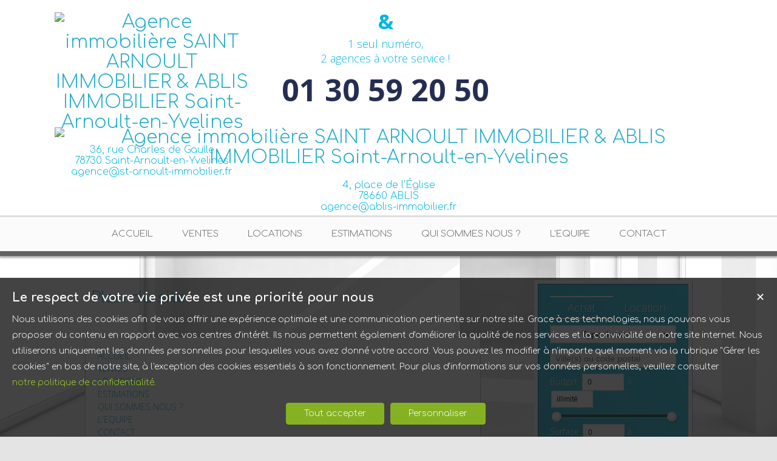

--- FILE ---
content_type: text/html; charset=UTF-8
request_url: https://www.st-arnoult-immobilier.fr/plan-du-site
body_size: 10646
content:
<!DOCTYPE html>
<html lang="fr" >
<head>

<link href='https://fonts.googleapis.com/css?family=Comfortaa:400,300,700' rel='stylesheet' type='text/css'>
<link href='https://fonts.googleapis.com/css?family=Open+Sans:400,300,700' rel='stylesheet' type='text/css'>
<meta http-equiv="Content-Type" content="text/html; charset=UTF-8" />
<title>Plan du site - Saint arnoult Immobilier, Saint-Arnoult-en-Yvelines</title>
<!-- Propriété intellectuelle de la société Netty, 7 allée Cérès, 67200 Strasbourg, France. Numéro SIREN 504943663. Ne pas copier, sous peine de poursuites judiciaires. --><link rel="canonical" href="https://www.st-arnoult-immobilier.fr/plan-du-site" />
		<meta name="viewport" content="width=device-width, initial-scale=1.0, maximum-scale=1.0" />
<meta name="apple-mobile-web-app-capable" content="yes" />
<meta name="description" content="Saint arnoult Immobilier, Saint-Arnoult-en-Yvelines" />
<meta name="robots" content="index, follow" />
<meta name="geo.placename" content="Saint-Arnoult-en-Yvelines" /><meta name="city" content="Saint-Arnoult-en-Yvelines" /><meta name="ICBM" content="48.571304,1.938011" /><meta name="geo.position" content="48.571304,1.938011" /><meta name="country" content="FR" /> <meta name="geo.region" content="FR-78" />
	<meta name="theme-color" content="#cc1818">
	<meta name="msapplication-navbutton-color" content="#cc1818">
	<meta name="apple-mobile-web-app-status-bar-style" content="#cc1818">
<base href="https://www.st-arnoult-immobilier.fr/" /><link rel="shortcut icon" type="image/ico" href="/img/favicon.png?cc1818" /><link rel="stylesheet" href="/min/?g=css&cache=1766496898&t=1687352856&r=9" type="text/css" /><script type="text/javascript" src="/js/vars.js?lang=fr&cache=17569780870"></script><script type="text/javascript" src="/js/jquery.min.js?cache=1756978087"></script><script type="text/javascript" src="/min/?g=js&cache=1756978087&t=1687352856&r=9"></script><script type="text/javascript" src="/elements_v3_js.js?page_id=&lang=fr&cache=175697808701"></script>
                    <link rel="stylesheet" type="text/css" href="/css/jquery.vegas.css?cache=1756978087">
                    <script type="text/javascript" src="/js/jquery.vegas.js?cache=1756978087"></script>

				<script> 
					$(document).ready(function(){
					$("#slider_home_top").vegas({
						autoplay: true,
						timer: false,
						slides: [{ src: 'https://img.netty.immo/starnoult/background/3.jpg?1561035909', delay: 4000 },{ src: 'https://img.netty.immo/starnoult/background/9.jpg?1625657677', delay: 4000 },{ src: 'https://img.netty.immo/starnoult/background/8.jpg?1598514999', delay: 4000 },{ src: 'https://img.netty.immo/starnoult/background/7.jpg?1598425253', delay: 4000 },]
						});
					});
				</script>
				<meta name="google-site-verification" content="MA9QGSZgy5tkIR9cYfkJgUoP56csFJjROfJFdpl4hgM" /><meta name="msvalidate.01" content="AA21F2688914F174A8730793A9FFF629" /><script>$(document).ready(function(){$("#body_container").addClass("pagespe_page_");});</script>
</head>

<body>
<div id="background_body"></div>



    <div id="body_container">
    
    <div id="ban_top">
        <div class="containers">
            <div id="logo">
                    <div id="logo_inner">                    
                        <a href="/" itemscope itemtype="http://schema.org/Organization" title="Agence immobilière SAINT ARNOULT IMMOBILIER & ABLIS IMMOBILIER Saint-Arnoult-en-Yvelines" class="logo__link">
        <link itemprop="url" href="www.st-arnoult-immobilier.fr"><img src="https://img.netty.fr//logo/starnoult//2/logo.png?cache=1692257184" itemprop="logo"alt="Agence immobilière SAINT ARNOULT IMMOBILIER & ABLIS IMMOBILIER Saint-Arnoult-en-Yvelines" /></a>
                    </div>    
                    <div id="info_agence">
                        36, rue Charles de Gaulle<br/>
                        78730 Saint-Arnoult-en-Yvelines<br/>
                        <script type="text/javascript">
				   email_protect('agence', 'st-arnoult-immobilier.fr');
		 </script>
                </div>
            </div>
                
                
            <div id="menu_text">
                <strong>&</strong><br>
                <span>1 seul numéro,</span><br>
                <span>2 agences à votre service !</span><br>
                <strong style="font-size: 50px; line-height: 80px; color: #252d52;">01 30 59 20 50 </strong><br>
            </div>

            <!-- <div id="perso">
                <a href="/me-rappeler" title="Cliquez ici pour être contacté" id="perso_call_me"><div class="perso_btn call_me"><div class="perso_icon call_me"></div><span>Me rappeler</span></div></a><a href="demande" title="Vous recherchez un bien en particulier ? Nous le trouverons pour vous."><div class="perso_btn request"><div class="perso_icon request"></div><span>Ma recherche</span></div></a>	<a href="/ma-selection" title="Voir la liste des biens sélectionnés"><div class="perso_btn selection rss"><div class="perso_icon selection"></div><span>Ma sélection</span></div></a>
            </div> -->

            <div id="logo2">
                    <div id="logo_inner">
                        <a href="/" itemscope itemtype="http://schema.org/Organization" title="Agence immobilière SAINT ARNOULT IMMOBILIER & ABLIS IMMOBILIER Saint-Arnoult-en-Yvelines" class="logo__link">
        <link itemprop="url" href="www.st-arnoult-immobilier.fr"><img src="https://img.netty.fr//logo/starnoult//2/logo.png?cache=1692257184" itemprop="logo"alt="Agence immobilière SAINT ARNOULT IMMOBILIER & ABLIS IMMOBILIER Saint-Arnoult-en-Yvelines" /></a>
                    </div>
                    <div id="info_agence">
                        4, place de l'Église<br/>
                        78660 ABLIS<br/>
                        <script type="text/javascript">
				                email_protect('agence', 'ablis-immobilier.fr');
		                </script>
                        <!--<a href="mailto:agence@ablis-immobilier.fr" itemprop="email">agence@ablis-immobilier.fr</a>-->
                </div>
            </div>
            <div class="clear"></div>
        </div>
        <!-- <div id="ma_w_wrapper" class="ma-widget-feedback ma-widget-feedback-v2 ma-widget-feedback-type1 ma-widget-feedback--small" data-version="v2" data-script-url="https://widgets.meilleursagents.com/feedback.js"><div id="ma_w_content"></div><a id="ma_w_feedback_licence" class="ma-widget-feedback__logo" target="_blank" href="https://www.meilleursagents.com/agence-immobiliere/agence-agence-st-arnoult-immobilier-56922"><img src="https://static0.meilleursagents.com/static/mypro/images/widget-logo-144.png" width="144" alt="AGENCE ST ARNOULT IMMOBILIER"/></a></div><script type="text/javascript" src=""></script> -->
    </div>
        
        <!--Add mobile-->
        <div id="menu_mobile">
        	<div id="menu_open" class="ico grey"></div>
            <div id="menu_mobile_text"><a href="tel:01 30 59 20 50 ">01 30 59 20 50 </a></div>
            <div id="search_open" class="ico grey"></div>
        </div>
        <!--End Add mobile-->
        
        
    	<div id="menu" class="sticky">
            <div id="menu_inner">
            	<div id="menu_float">
                 <ul class="main_menu"><li class="parent_li "><a href="/" title="Saint arnoult Immobilier, Saint-Arnoult-en-Yvelines"><span class="first"></span><span class="mid">ACCUEIL</span><span class="last "></span></a></li><li class="parent_li "><a href="nos-biens-vente" title="Vente appartement maison Saint-Arnoult-en-Yvelines"><span class="first"></span><span class="mid">VENTES</span><span class="last "></span></a></li><li class="parent_li "><a href="nos-biens-location" title="Location appartement Saint-Arnoult-en-Yvelines"><span class="first"></span><span class="mid">LOCATIONS</span><span class="last "></span></a></li><li class="parent_li "><a href="/page/estimation-gratuite-fr_00046.htm" title="Estimation gratuite à St Arnoult"><span class="first"></span><span class="mid">ESTIMATIONS</span><span class="last "></span></a></li><li class="parent_li "><a href="/page/qui-sommes-nous-fr_00048.htm" title="Qui sommes-nous"><span class="first"></span><span class="mid">QUI SOMMES NOUS ?</span><span class="last "></span></a></li><li class="parent_li "><a href="negociateurs" title=""><span class="first"></span><span class="mid">L'EQUIPE</span><span class="last "></span></a></li><li class="parent_li "><a href="/page/nous-contacter-fr_00018.htm" title="Nous contacter"><span class="first"></span><span class="mid">CONTACT</span><span class="last last_item"></span></a></li></ul>

                </div>
            </div>
        </div>
        
       
        
        <div class="clear"></div>
        <div id="container">
        
        
        
            <div id="container_left">
            	<div id="container_left_inner">
                   
                    <div id="info_agence1">
                    		
                    </div>
                  
                <div class="clear"></div>
                    
                    <!--Add mobile-->
                    <div id="search_container_out">
                    <!--End Add mobile-->
                    
                    <div id="search_container">
                        <div id="search_container_inner">
                            <div class="search_top"></div>
                            <div class="search_middle">
                                <form action="/recherche" method="get" id="search_form" name="search_form" ><div class="search_block_container "><div class="search_block search_block_transact" id="transact" ><div class="margin_transact"><input type="radio" name="a" id="transact1" value="1"  checked="checked"  /> <label for="transact1" class=""><span><span class="point_noir"></span></span>Achat</label><input type="radio" name="a" id="transact2" value="2"  /> <label for="transact2" class=""><span><span class="point_noir"></span></span>Location</label><div class="clear"></div></div></div><div class="search_block search_block_type_prod" ><select name="b[]" id="type_prod" multiple="multiple" size="2" class="multiselect"><option value="appt">Appartement</option><option value="house">Maison</option><option value="build">Immeuble</option><option value="pro">Immobilier Pro</option><option value="comm">Fonds de commerce</option><option value="ent">Transmission d'entreprise</option><option value="park">Stationnement</option><option value="land">Terrain</option></select></div><div class="search_block prod_type_block" id="precision_container" style="display:none;"></div><div class="search_block search_block_city_cp"><input name="c" class="input_text city_autocomplete" id="autocomplete" value="" placeholder="Ville(s) ou code postal" type="text" /></div><div class="search_block search_radius search_title" style="z-index:-1;"><select name="radius" id="radius"><option value="0">0 Km autour</option><option value="5">5 Km autour</option><option value="10">10 Km autour</option><option value="25">25 Km autour</option><option value="50">50 Km autour</option></select>
	<div class="clear"></div>
	</div><div class="search_block budget_bloc"><div class="margin0"><div class="search_title inline">Budget</div>
	<input name="d" class="input_text input_budget" value="0"  id="budget_min" onkeyup="SetRangeSliderValue('#slider_budget', this, 0, 'budget')" type="text" />	
	<span class="mid_text_search"> à </span>
	<input name="e" class="input_text input_budget input_budget_right" value="1000000"  id="budget_max" onkeyup="SetRangeSliderValue('#slider_budget', this, 0, 'budget')" type="text" />
	<div class="clear"></div>
	<div id="slider_budget" class="slider"></div>
	</div></div><div class="search_block surface_bloc">
	<div class="margin0"><div class="search_title inline">Surface</div>
		 <input name="f" class="input_text input_budget" id="surface_min" onkeyup="SetRangeSliderValue('#slider_surface', this, 0, 'surface')" value="0" type="text" />
		 <span class="mid_text_search"> à </span>
		<input name="x" class="input_text input_budget input_budget_right"  id="surface_max"  onkeyup="SetRangeSliderValue('#slider_surface', this, 1, 'surface')" value="" type="text" />
		<div class="clear"></div>
		<div id="slider_surface" class="slider"></div><div class="clear"></div></div></div><div class="search_block rooms_bloc">
	<div class="margin0"><div class="search_title piece"></div> 
	<div id="rooms">
		<input type="checkbox" name="m[]" id="rooms1" value="1" />
		<label for="rooms1" class="ttip ttip_ui">
			1
			<span class="ttip_text" title="1 Pièce"></span>
		</label>
		<input type="checkbox" name="m[]" id="rooms2" value="2"  />
			<label for="rooms2" class="ttip ttip_ui">
			2
			<span class="ttip_text" title="2 Pièces"></span>
		</label>	
		<input type="checkbox" name="m[]" id="rooms3" value="3" />
			<label for="rooms3" class="ttip ttip_ui">
			3
			<span class="ttip_text" title="3 Pièces"></span>
		</label>
		<input type="checkbox" name="m[]" id="rooms4" value="4" />
			<label for="rooms4" class="ttip ttip_ui">
			4
			<span class="ttip_text" title="4 Pièces"></span>
		</label>
		<input type="checkbox" name="m[]" id="roomsplus" value="plus" />
			<label for="roomsplus" class="ttip ttip_ui">
			+
			<span class="ttip_text" title="5 pièces et plus"></span>
		</label>
		<div class="clear"></div>
	</div>
	<div class="clear"></div>
	</div>
	</div><div class="search_block search_filter_block"  >
						<div class="block_filter_radio  black">
							<div class="filter_icon_container  ttip" rel="1"  >
								<div class="filter_icon liste">
								</div>
								<span class="ttip_text" title="Affichage Liste"></span>
							</div>
							<div class="filter_icon_container  ttip" rel="3" >
								<div class="filter_icon galerie">
								</div>
								<span class="ttip_text" title="Affichage Galerie"></span>
							</div>
						
							<div class="filter_icon_container  ttip" rel="4">
								<div class="filter_icon carte">
								</div>
								<span class="ttip_text" title="Affichage Carte"></span>
							</div> 
					
		<div class="clear"></div>
		</div>			
		
		</div>
		<div class="clear"></div><div class="search_block_last"><input name="do_search" value="Rechercher" type="submit" class="btn search"></div><div class="clear"></div></div>
	<!-- end search container-->
	</form>
                            </div>
                            <div class="search_bottom"></div>
                        </div>
                    </div>
                    <!--Add mobile-->
                    </div>
                    <!--End Add mobile-->
                    
                    
                     
                    <div class="block_left">
                        <a class="contacter block_inner" href="/page/nous-contacter-fr_00018.htm">
                         <div class="block_icon"><div class="block_contact">
                         Contact
                         </div></div>
                         <div class="block_text_left">
                             <strong>
                             SAINT ARNOULT IMMOBILIER & ABLIS IMMOBILIER<br/>
                             </strong>
                             <span>
                             36, rue Charles de Gaulle<br/>
                             78730 Saint-Arnoult-en-Yvelines<br/>
                             01 30 59 20 50 
                             </span>
                         </div>
                         <div class="clear"></div>
                        </a>
                    </div>
                   
                               
                    
				<div id="column_container">
					<div id="column_top"></div>
					<div id="column_repeat">
						<div id="column_middle"><div class="mandataires ag_" itemscope itemtype="http://schema.org/Organization"><strong class="info_name" itemprop="name">SAINT ARNOULT IMMOBILIER & ABLIS IMMOBILIER</strong><br />
					<span itemprop="address" itemscope itemtype="http://schema.org/PostalAddress">
						<span itemprop="streetAddress">36, rue Charles de Gaulle</span><br /><span itemprop="postalCode">78730</span> <span itemprop="addressLocality">Saint-Arnoult-en-Yvelines</span>
					</span><br />
			<script type="text/javascript">
					   email_protect('agence', 'st-arnoult-immobilier.fr');
			 </script><br /><span itemprop="telephone"><a href="tel:0130592050">01 30 59 20 50 </a></span><br /><a href="tel:0650387083">06 50 38 70 83 </a><br /></div>
						</div>
					</div>
					<div id="column_bottom"></div>
				</div>
                   
                 </div>
            </div>
            
            <div id="container_right">  
             
                
             
              <div id="content_home_container">
              		<div id="page_header">
                    	<div id="page_header_inner">
                            <div id="page_title"><h1>Plan du site</h1></div>
                            <div id="page_fil"></div>
                         </div>
                    </div>
                
                    <div id="content_page_top"></div>
                    <div id="content_page_middle">
                        <div id="page_content" class="  "  ><meta content="Plan du site - Saint arnoult Immobilier, Saint-Arnoult-en-Yvelines" itemprop="name"><div id="page_content_int" class="site_map_html">
				<div id="page_content_inner"><div style="padding-left:0px; line-height:150%;"><a href="/page/-fr_00008.htm" title="">ACCUEIL</a></div><div style="padding-left:0px; line-height:150%;"><a href="/nos-biens-vente">VENTES</a></div><div style="padding-left:0px; line-height:150%;"><a href="/nos-biens-location">LOCATIONS</a></div><div style="padding-left:0px; line-height:150%;"><a href="/page/estimation-gratuite-fr_00046.htm" title="">ESTIMATIONS</a></div><div style="padding-left:0px; line-height:150%;"><a href="/page/qui-sommes-nous-fr_00048.htm" title="">QUI SOMMES NOUS ?</a></div><div style="padding-left:0px; line-height:150%;"><a href="/negociateurs">L'EQUIPE</a></div><div style="padding-left:0px; line-height:150%;"><a href="/page/nous-contacter-fr_00018.htm" title="">CONTACT</a></div><div style="padding-left:0px; line-height:150%;"><a href="/page/mentions-legales-fr_00020.htm" title="">Mentions légales</a></div><div style="padding-left:0px; line-height:150%;"><a href="/nos-biens">Offre complète</a></div><div style="padding-left:0px; line-height:150%;"><a href="/plan-du-site">Plan du site</a></div></div>
			</div></div>
                    </div>
                    <div id="content_page_bottom"></div>
                </div>
               
            </div>
             <div class="clear"></div>
            
                
        
        </div>
         <div id="footer">
            <div id="footer_inner">
            <div class="footer_column"><h3>Trouver un bien</h3><a title="Découvrez nos maisons disponibles à l'achat dans le secteur de Ablis"  class="ref_link" href="https://www.st-arnoult-immobilier.fr/maison-a-vendre-Ablis.htm">Achat maison Ablis</a><a title="Découvrez nos terrains disponibles à l'achat dans le secteur de Aunay-sous-Auneau"  class="ref_link" href="https://www.st-arnoult-immobilier.fr/terrain-a-vendre-Aunay-sous-Auneau.htm">Achat terrain Aunay-sous-Auneau</a><a title="Découvrez nos maisons disponibles à l'achat dans le secteur de Saint-Arnoult-en-Yvelines"  class="ref_link" href="https://www.st-arnoult-immobilier.fr/maison-a-vendre-Saint-Arnoult-en-Yvelines.htm">Achat maison Saint-Arnoult-en-Yvelines</a><a title="Découvrez nos appartements disponibles à la location dans le secteur de Ablis"  class="ref_link" href="https://www.st-arnoult-immobilier.fr/appartement-a-louer-Ablis.htm">Location appartement Ablis</a><a title="Découvrez nos appartements disponibles à la location dans le secteur de Rochefort-en-Yvelines"  class="ref_link" href="https://www.st-arnoult-immobilier.fr/appartement-a-louer-Rochefort-en-Yvelines.htm">Location appartement Rochefort-en-Yvelines</a><a title="Découvrez nos terrains disponibles à l'achat dans le secteur de Saint-Arnoult-en-Yvelines"  class="ref_link" href="https://www.st-arnoult-immobilier.fr/terrain-a-vendre-Saint-Arnoult-en-Yvelines.htm">Achat terrain Saint-Arnoult-en-Yvelines</a></div><div class="footer_column"><h3>Les derniers biens</h3><a title="Maison  à vendre Ablis"  class="ref_link" href="/immobilier/-fr_VM2989.htm">Maison  à vendre Ablis</a><a title="Maison  à louer Saint-Arnoult-en-Yvelines"  class="ref_link" href="/immobilier/-fr_LM2797.htm">Maison  à louer Saint-Arnoult-en-Yvelines</a><a title="Appartement  à louer Ablis"  class="ref_link" href="/immobilier/-fr_LA975.htm">Appartement  à louer Ablis</a><a title="Appartement  à louer Ablis"  class="ref_link" href="/immobilier/-fr_LA1066.htm">Appartement  à louer Ablis</a><a title="Appartement  à louer Saint-Arnoult-en-Yvelines"  class="ref_link" href="/immobilier/-fr_LA444.htm">Appartement  à louer Saint-Arnoult-en-Yvelines</a><a title="Appartement  à louer Rochefort-en-Yvelines"  class="ref_link" href="/immobilier/-fr_LA530.htm">Appartement  à louer Rochefort-en-Yvelines</a></div>
		<div class="footer_column"><h3>Informations</h3><div class="link_foot"><a href="https://files.netty.immo/file/starnoult/1299/J5e2t/affichage_des_tarifs_2_agences_1.pdf" title="Nos Honoraires">Nos Honoraires</a></div><div class="link_foot"><a href="nos-biens" title="Offre complète de biens immobiliers">Offre complète</a></div><div class="link_foot"><a href="/login_prop.php" class="login_prop" id="login_prop" title="Espace propriétaire">Espace propriétaire</a></div><div class="link_foot"><a href="#" onclick="cookiesPopupDisplay();return false;">Gérer les cookies</a></div></div><link href='https://fonts.googleapis.com/css?family=Comfortaa|Open+Sans:400,300,700|Armata' rel='stylesheet' type='text/css'><style></style><div class="clear"></div>
			<style>
				#footer_inner_refnat .reseau{text-align:center;}
				#footer_inner_refnat .reseau img{width:48px; height:48px; padding:20px 10px;}
				#footer_inner_refnat ul{color:white; line-height:20px;}
				#footer_inner_refnat .footer_column ul li{
					font-family: "Armata";
					font-weight: 300;
					font-size: 12px;
				}
				
			</style>
			<div id="footer_inner_refnat">
	
				<div class="footer_column">
					<ul>
						<li>
						SAINT ARNOULT IMMOBILIER & ABLIS IMMOBILIER
						</li>
						<li>
						0130592050
						</li>
						<li>
						<script type="text/javascript">
							email_protect("agence", "st-arnoult-immobilier.fr");
						  </script>
						</li>	
					</ul>
				<ul>
					<li>
					ABLIS IMMOBILIER
					</li>
					<li>
					0130592050
					</li>
					<li>
					<script type="text/javascript">
						email_protect("agence", "ablis-immobilier.fr");
					</script>
					</li>	
				</ul>
				</div>

			<div class="footer_column">
				<ul>
					<li>Lundi sur rendez-vous<br/>Mardi de 9h30 à 12h30 et de 14h00 à 19h00<br/>Mercredi de 9h30 à 12h30 et de 14h00 à 19h00<br/>Jeudi de 9h30 à 12h30 et de 14h00 à 19h00<br/>Vendredi de 9h30 à 12h30 et de 14h00 à 19h00<br/>Samedi de 9h30 à 12h30 et de 14h00 à 19h00<br/>Dimanche FERMÉ</li>
				</ul>
			</div>

			<div class="footer_column">
				<ul>
					<li>
					<div class="link_foot"><a href="/page/mentions-legales-fr_00020.htm" title="Mentions légales">Mentions légales</a></div><div class="link_foot"><a href="plan-du-site" title="Plan du site">Plan du site</a></div>
			<div class="link_foot">
				<span class="netty_signature_text">
					<a href="https://www.netty.fr/creation-site-immobilier" target="_blanc">Création site internet immobilier</a>
				</span>
				<img src="https://img.netty.fr/netty_media/netty-septeo-logo/logo-modelo-office-simple-dark-theme.svg" width="61" height="19" alt="https://www.netty.fr/logiciel-immobilier" />
			</div>
					</li>
				</ul>	
			</div>
			<div class="clear"></div>
 
			<div class="reseau"><a href="https://www.facebook.com/SAINT-ARNOULT-IMMOBILIER-762078594139739/" target="_blank" ><img alt=""  height="auto" src="/img/social/png/01.png?cache=123"  width="24" height="24"></a><a href="https://www.facebook.com/ABLIS-Immobilier-112583590281998/?modal=admin_todo_tour" target="_blank" ><img alt=""  height="auto" src="/img/social/png/01.png?cache=123"  width="24" height="24"></a><a href="https://www.facebook.com/SAINT-ARNOULT-IMMOBILIER-762078594139739/" target="_blank" ><img alt=""  height="auto" src="/img/social/png/01.png?cache=123"  width="24" height="24"></a></div><div style="text-align:center; color:white;">SAS IMOPI au capital de 8000  €  située  36, rue Charles de Gaulle 78730 Saint-Arnoult-en-Yvelines &bullet; Téléphone 0130592050 &bullet; SIRET 81197251200016 &bullet; TVA FR 04811972512 &bullet; Carte pro CPI78012018000035273 délivrée par CCI PARIS ILE DE FRANCE CCI PARIS ILE DE FRANCE Tous Paris &bullet; La société ne doit recevoir ni détenir d'autres fonds, effets ou valeurs que ceux représentatifs de sa rémunération ou de sa commission &bullet; Caisse de garantie 47787S auprès de  GALIAN 89, rue La Boétie 75008 Paris d'un montant de 120000  € &bullet; RCP 47787S auprès de  GALIAN 89, rue La Boétie 75008 Paris &bullet; Médiateur de la consommation : PICARD Sébastien  situé à  36, rue ch de Gaulle Saint-Arnoult-en-Yvelines 78730, email : sebastien.picard78@orange.fr, site internet : https://www.st-arnoult-immobilier.fr/</div></div>
            </div>
        </div>
    </div>
    
    <script>
var Sticky = (function() {
	var public = {},
		$element,
		elementTopPosition;

	
	public.setElement = function(selector) {
		$element = $(selector);
		elementTopPosition = $element.offset().top;
	}
	
	public.watchForSticky = function() {		
	
		$(window).on('scroll', function() {
			if($(window).scrollTop() > elementTopPosition && shouldSticky()){
				setSticky($element);
			} else {
				unsetSticky($element);
			}
		});
		
	}
	
	function setSticky($element) {
		$element.css({
			'width' : $element.width(),
			'position' : 'fixed',
			'top': '0',
			'z-index': '9999'
		});
	}
	
	function unsetSticky($element) {
		$element.removeAttr('style');
	}
	
	
	function shouldSticky() {	
		return ((elementTopPosition + $element.height() + 500) < $(document).height());
	}
	

	return public;
}());



$(document).ready(function() {
	Sticky.setElement('.sticky');
	Sticky.watchForSticky();
});
</script>

</body>
</html><script src="https://www.googletagmanager.com/gtag/js?id=UA-46686739-1"></script><script>
                    idAnalytics = 'UA-46686739-1';
                    function gtag(){dataLayer.push(arguments);}

                    window.dataLayer = window.dataLayer || [];
                    // bTs8sp7q - paramètres par défaut pour eviter de charger les ads
                    gtag('consent', 'default', {
                        'ad_storage': 'denied',
                        'analytics_storage': 'granted',
                        'wait_for_update' : 500
                    });
                    gtag('js', new Date());
                    gtag('config', idAnalytics);        

                    console.log('G INIT');                
                    </script><script src="//www.googleadservices.com/pagead/conversion.js"></script><script>var google_conversion_id = 871876899;
                    var google_custom_params = window.google_tag_params;
                    var google_remarketing_only = true;</script><script type="application/ld+json" id="consent_list">{"functional":{"cookie_name":"functional","title":"Cookies n\u00e9cessaires au bon fonctionnement du site internet","content":"Les cookies fonctionnels nous permettent de vous assurer une navigation optimale et s\u00e9curis\u00e9e sur notre site web. Ils nous aident \u00e0 g\u00e9rer et \u00e0 mettre \u00e0 jour le site, \u00e0 rendre la navigation fluide, \u00e0 sauvegarder vos pr\u00e9f\u00e9rences et bien d'autres. Pour ces raisons, ils sont absolument n\u00e9cessaires au bon fonctionnement de notre site.","consents":[{"consent_name":"Netty","consent_enable":1,"consent_type":"functional","consent_description":{"fr":"Il s'agit de cookies internes, permettant une navigation fluide et un acc\u00e8s \u00e0 notre site web conforme \u00e0 la l\u00e9gislation. Parmi ceux-ci il y a notamment des cookies permettant d'enregistrer une s\u00e9lection de biens, de d\u00e9marrer une session ou de m\u00e9moriser vos pr\u00e9f\u00e9rences de langue."},"consent_url":"https:\/\/www.netty.fr\/politique-de-confidentialite "},{"consent_name":"Cloudflare","consent_enable":1,"consent_type":"functional","consent_description":{"fr":"Cloudflare nous fournit des param\u00e8tres de s\u00e9curit\u00e9 indispensables afin que vous puissiez consulter notre site web en toute s\u00e9r\u00e9nit\u00e9. Les cookies d\u00e9pos\u00e9s permettent entre autres la d\u00e9tection de robots, l'am\u00e9lioration des performances, ou l'identification d'utilisateurs malintentionn\u00e9s et nous aident \u00e0 filtrer le trafic vers notre site."},"consent_url":"https:\/\/www.cloudflare.com\/fr-fr\/cookie-policy\/ "},{"consent_name":"Google Tag Manager","consent_enable":1,"consent_type":"functional","consent_description":{"fr":"Ce service nous permet de g\u00e9rer et mettre \u00e0 jour des traceurs et autres \"balises\" internet facilement et rapidement. "},"consent_url":"https:\/\/policies.google.com\/privacy"}]},"audience":{"cookie_name":"audience","title":"Cookies \u00e0 des fins de mesure d'audience","content":"Les cookies d'audience sont employ\u00e9s afin de conna\u00eetre l'utilisation et les performances de notre site internet, d'en am\u00e9liorer le fonctionnement ou la fa\u00e7on dont nous en pr\u00e9sentons le contenu. Les statistiques g\u00e9n\u00e9r\u00e9es sont anonymes et ne permettent pas l'identification des utilisateurs.","consents":[{"consent_name":"Google Analytics","consent_enable":1,"consent_type":"audience","consent_description":{"fr":"Google Analytics nous permet de g\u00e9n\u00e9rer des statistiques anonymes de fr\u00e9quentation de notre site web, afin de conna\u00eetre les pages les plus visit\u00e9es, ainsi que les diff\u00e9rents parcours clients. Nous utilisons des donn\u00e9es collect\u00e9es via les outils d'analyse web de Google, afin d'\u00e9tudier vos interactions avec nos services pour garder notre offre proche de vos attentes et besoins."},"consent_url":"https:\/\/policies.google.com\/privacy","script":"\n                    idAnalytics = 'UA-46686739-1';\n                    function gtag(){dataLayer.push(arguments);}\n\n                    window.dataLayer = window.dataLayer || [];\n                    \/\/ bTs8sp7q - param\u00e8tres par d\u00e9faut pour eviter de charger les ads\n                    gtag('consent', 'default', {\n                        'ad_storage': 'denied',\n                        'analytics_storage': 'granted',\n                        'wait_for_update' : 500\n                    });\n                    gtag('js', new Date());\n                    gtag('config', idAnalytics);        \n\n                    console.log('G INIT');                \n                    ","url":"https:\/\/www.googletagmanager.com\/gtag\/js?id=UA-46686739-1"}]},"marketing":{"cookie_name":"marketing","title":"Cookies \u00e0 des fins de marketing","content":"Ces cookies nous permettent d'analyser comment vous utilisez notre site web et de suivre votre comportement afin de vous proposer de la publicit\u00e9 cibl\u00e9e pour nos services sur des sites tiers. Nous souhaitons vous offrir du contenu qui est pertinent pour vous, afin de rendre notre site web plus int\u00e9ressant et pour chiffrer nos d\u00e9penses publicitaires de fa\u00e7on plus pr\u00e9cise.","consents":[{"consent_name":"Google Ads","consent_enable":1,"consent_type":"marketing","consent_description":{"fr":"Les cookies Google Ads nous permettent de mener des actions publicitaires cibl\u00e9es pour nos services sur des sites et applications tiers. Les donn\u00e9es qui sont g\u00e9n\u00e9r\u00e9es lors de ces campagnes repr\u00e9sentent une \u00e9valuation statistique et nous aident \u00e0 d\u00e9terminer le succ\u00e8s des publicit\u00e9s. Les cookies d\u00e9pos\u00e9s suite au clic sur une publicit\u00e9 permettent de reconna\u00eetre votre navigateur et ont une dur\u00e9e en g\u00e9n\u00e9ral de 30 jours. Si vous naviguez sur notre site avant l'expiration de ce d\u00e9lai, Google et nous sommes en capacit\u00e9 de reconna\u00eetre que vous avez cliqu\u00e9 sur une publicit\u00e9 pour \u00eatre redirig\u00e9 vers notre site. Aucune donn\u00e9e suppl\u00e9mentaire qui aurait pu \u00eatre g\u00e9n\u00e9r\u00e9e par cette publicit\u00e9 ne nous est transmise. Nous ne sommes pas en capacit\u00e9 de reconna\u00eetre les utilisateurs \u00e0 travers de ces informations."},"consent_url":"https:\/\/policies.google.com\/privacy","uuid":"","username":"","script":"\n                gtag('consent', 'update', {\n                    'ad_storage': 'granted',\n                    'analytics_storage': 'granted'\n                    });\n                ","url":""}]},"social":{"cookie_name":"social","title":"Cookies \u00e0 des fins de partage sur les r\u00e9seaux sociaux","content":"Ces cookies nous aident \u00e0 rendre notre site plus convivial en vous permettant de partager du contenu avec vos amis et sur vos r\u00e9seaux sociaux. Ils peuvent \u00e9galement suivre votre navigation sur d'autres sites tiers afin de cr\u00e9er un profil d'utilisateur et de contribuer \u00e0 vous proposer un contenu plus pertinent en rapport avec vos centres d'int\u00e9r\u00eats.","consents":[{"consent_enable":1,"consent_type":"social","consent_name":"Addthis","consent_description":{"fr":"AddThis nous permet de vous offrir la possibilit\u00e9 de partager les contenus de notre site web, principalement les fiches des biens, sur les r\u00e9seaux sociaux de votre choix. C'est un outil qui nous aide \u00e0 am\u00e9liorer la convivialit\u00e9 de notre site. Les informations qui sont collect\u00e9es sont bas\u00e9es sur le terminal que vous utilisez au moment de la consultation de notre site, et sont ensuite utilis\u00e9es par AddThis et ses partenaires afin de faciliter la mise en place de publicit\u00e9s en rapport avec vos centres d'int\u00e9r\u00eat."},"consent_url":"https:\/\/www.oracle.com\/fr\/legal\/privacy\/addthis-privacy-policy.html","uuid":"ab999eb0-9de1-4d95-8a7d-dec7842efdf8","url":"https:\/\/s7.addthis.com\/js\/250\/addthis_widget.js#username=denislav"}]},"partner":{"cookie_name":"partner","title":"Cookies partenaires","content":"Nos autres partenaires peuvent \u00e9galement d\u00e9poser des cookies sur votre terminal lorsque vous visitez notre site web. Afin d'en savoir plus, nous vous invitons \u00e0 vous r\u00e9f\u00e9rer \u00e0 la liste compl\u00e8te ci-dessous.","consents":[]}}</script>
<div id="cookiePopup">
    <div class="cookiePopup_content">
        <div class="close" onclick="cookiesPopupClose();">&#10005;</div>
        <div class="cookieTitle">Choisir vos préférences en matière de cookies</div>
        <div class="cookieText">
        Lorsque vous visitez notre site internet, nous utilisons des cookies et des technologies similaires nous permettant d'améliorer nos services. Puisque nous respectons votre vie privée, sur cette page vous retrouverez les détails du traitement que nous et nos partenaires effectuons avec vos données personnelles. Sous chaque rubrique se situe une explication détaillée des finalités du traitement et la liste de nos partenaires. Vous pouvez revenir sur vos choix à n'importe quel moment via le bouton "Gérer les cookies" disponible en bas de notre site internet. Merci de noter que vous ne pouvez pas refuser les cookies strictement nécessaires au fonctionnement du site.</div>

        <div id="cookiePopupCategories"></div>
        <div id="cookiePopup-BtnContainer">
            <div class="cookieBtn green" onclick="cookiesPopupClose(); cookiesBarClose(); cookiesSavePreferences(false, '1');">Tout accepter</div>
            <div class="cookieBtn green" onclick="cookiesPopupClose(); cookiesBarClose(); cookiesSavePreferences(true, '1');">Valider mes choix</div>
        </div>
    </div>
</div>

<div id="cookieBar">
    <div class="close" onclick="cookiesBarClose();">&#10005;</div>
    <div class="cookieTitle">Le respect de votre vie privée est une priorité pour nous</div>
    <div class="cookieText">Nous utilisons des cookies afin de vous offrir une expérience optimale et une communication pertinente sur notre site. Grace à ces technologies, nous pouvons vous proposer du contenu en rapport avec vos centres d'intérêt. Ils nous permettent également d'améliorer la qualité de nos services et la convivialité de notre site internet. 
    Nous utiliserons uniquement les données personnelles pour lesquelles vous avez donné votre accord. Vous pouvez les modifier à n'importe quel moment via la rubrique "Gérer les cookies" en bas de notre site, à l'exception des cookies essentiels à son fonctionnement.
Pour plus d'informations sur vos données personnelles, veuillez consulter <a href="/page/mentions-legales-fr_00020.htm">notre politique de confidentialité</a>.</div>
    <div id="cookieBar-BtnContainer">
        <div class="cookieBtn green" onclick="cookiesBarClose(); cookiesSavePreferences(false, '1');">Tout accepter</div>
        <div class="cookieBtn green" onclick="cookiesPopupDisplay();">Personnaliser</div>
    </div>
</div>

<script id="cookieCategoryContent" type="text/template">
    <div class="cookiePopupCategory">
        <div class="cookiePopupCategoryRadio">
            <div class="title">***cookie_category.title***</div>

            <div class="btn-switch" data-category="***cookie_category.cookie_name***">
                <input type="radio" id="yes_***cookie_category.cookie_name***" name="***cookie_category.cookie_name***" ***cookie_category.consent_enable*** class="btn-switch__radio btn-switch__radio_yes" value="1"  />
                <input type="radio" id="no_***cookie_category.cookie_name***" name="***cookie_category.cookie_name***" ***cookie_category.consent_disable*** class="btn-switch__radio btn-switch__radio_no" value="0" />
                <label for="yes_***cookie_category.cookie_name***" class="btn-switch__label btn-switch__label_yes">
                    <span class="btn-switch__txt">Oui</span>
                </label>

                <label for="no_***cookie_category.cookie_name***" class="btn-switch__label btn-switch__label_no">
                    <span class="btn-switch__txt">Non</span>
                </label>
            </div>
        </div>
        <div class="explanation">***cookie_category.content***</div>
        <a class="cookiePopupCategory-moreLink" href="#">En savoir +</a>
        <div class="cookiePopupCategory-moreContent">***cookie_category.content_more***</div>

    </div>
</script><script src="/js/consent_manager/consent_manager.js?cache=1756978087"></script><link rel="stylesheet" href="/js/consent_manager/consent_manager.css?cache=1756978087"/>

--- FILE ---
content_type: application/javascript
request_url: https://www.st-arnoult-immobilier.fr/js/vars.js?lang=fr&cache=17569780870
body_size: 4
content:

var illimity_value = "illimité";

var multi_width2 = 268;

var responsive = true;

window.cookie_domain = ".st-arnoult-immobilier.fr";

window.agence_username = "starnoult";

window.cookie_httpOnly = false;
window.cookie_secure = true;
